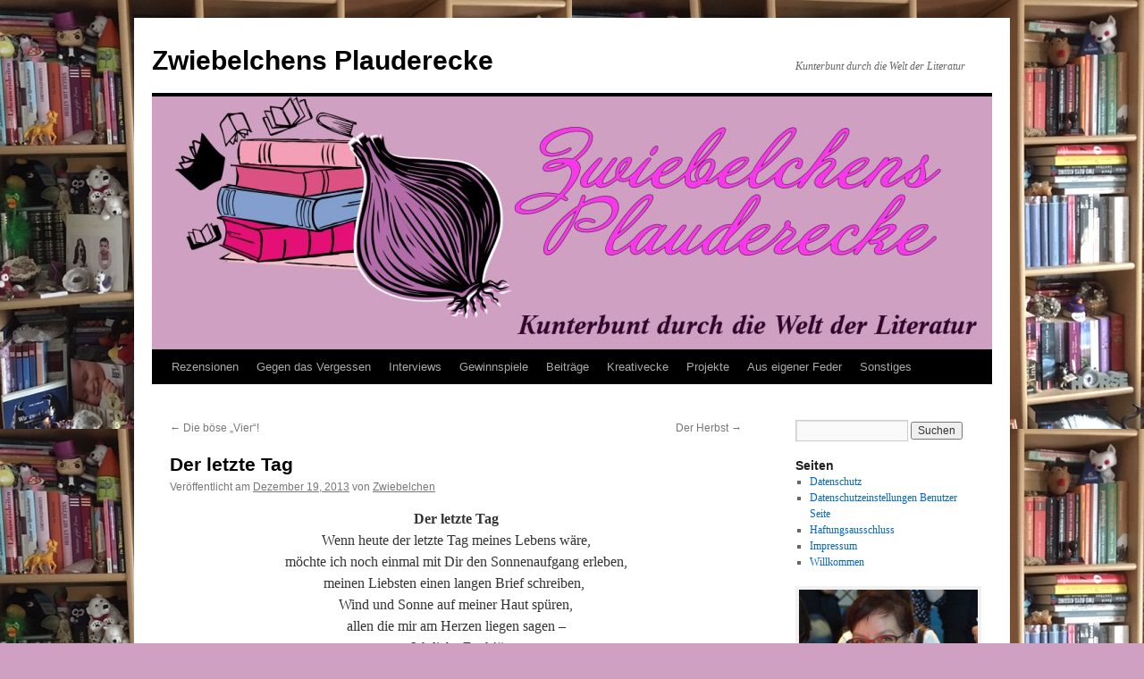

--- FILE ---
content_type: text/html; charset=UTF-8
request_url: https://zwiebelchens-plauderecke.de/2013/12/19/der-letzte-tag/
body_size: 66929
content:
<!DOCTYPE html>
<html dir="ltr" lang="de" prefix="og: https://ogp.me/ns#">
<head>
<meta charset="UTF-8" />
<title>
Der letzte Tag | Zwiebelchens PlaudereckeZwiebelchens Plauderecke	</title>
<link rel="profile" href="https://gmpg.org/xfn/11" />
<link rel="stylesheet" type="text/css" media="all" href="https://zwiebelchens-plauderecke.de/wp-content/themes/twentyten/style.css?ver=20251202" />
<link rel="pingback" href="https://zwiebelchens-plauderecke.de/xmlrpc.php">

		<!-- All in One SEO 4.9.3 - aioseo.com -->
	<meta name="description" content="Der letzte Tag Wenn heute der letzte Tag meines Lebens wäre, möchte ich noch einmal mit Dir den Sonnenaufgang erleben, meinen Liebsten einen langen Brief schreiben, Wind und Sonne auf meiner Haut spüren, allen die mir am Herzen liegen sagen – „Ich liebe Euch!“, wissen, ich würde mein Leben noch einmal genauso leben und dann" />
	<meta name="robots" content="max-image-preview:large" />
	<meta name="author" content="Zwiebelchen"/>
	<link rel="canonical" href="https://zwiebelchens-plauderecke.de/2013/12/19/der-letzte-tag/" />
	<meta name="generator" content="All in One SEO (AIOSEO) 4.9.3" />
		<meta property="og:locale" content="de_DE" />
		<meta property="og:site_name" content="Zwiebelchens Plauderecke | Kunterbunt durch die Welt der Literatur" />
		<meta property="og:type" content="article" />
		<meta property="og:title" content="Der letzte Tag | Zwiebelchens Plauderecke" />
		<meta property="og:description" content="Der letzte Tag Wenn heute der letzte Tag meines Lebens wäre, möchte ich noch einmal mit Dir den Sonnenaufgang erleben, meinen Liebsten einen langen Brief schreiben, Wind und Sonne auf meiner Haut spüren, allen die mir am Herzen liegen sagen – „Ich liebe Euch!“, wissen, ich würde mein Leben noch einmal genauso leben und dann" />
		<meta property="og:url" content="https://zwiebelchens-plauderecke.de/2013/12/19/der-letzte-tag/" />
		<meta property="og:image" content="https://zwiebelchens-plauderecke.de/wp-content/uploads/277749167_393272212798526_2028291860536572291_n.jpg" />
		<meta property="og:image:secure_url" content="https://zwiebelchens-plauderecke.de/wp-content/uploads/277749167_393272212798526_2028291860536572291_n.jpg" />
		<meta property="og:image:width" content="828" />
		<meta property="og:image:height" content="315" />
		<meta property="article:published_time" content="2013-12-19T12:49:00+00:00" />
		<meta property="article:modified_time" content="2019-02-16T13:09:51+00:00" />
		<meta property="article:publisher" content="https://www.facebook.com/Zwiebelchen73" />
		<meta name="twitter:card" content="summary" />
		<meta name="twitter:site" content="@Zwiebelchen1973" />
		<meta name="twitter:title" content="Der letzte Tag | Zwiebelchens Plauderecke" />
		<meta name="twitter:description" content="Der letzte Tag Wenn heute der letzte Tag meines Lebens wäre, möchte ich noch einmal mit Dir den Sonnenaufgang erleben, meinen Liebsten einen langen Brief schreiben, Wind und Sonne auf meiner Haut spüren, allen die mir am Herzen liegen sagen – „Ich liebe Euch!“, wissen, ich würde mein Leben noch einmal genauso leben und dann" />
		<meta name="twitter:creator" content="@Zwiebelchen1973" />
		<meta name="twitter:image" content="https://zwiebelchens-plauderecke.de/wp-content/uploads/277749167_393272212798526_2028291860536572291_n.jpg" />
		<script type="application/ld+json" class="aioseo-schema">
			{"@context":"https:\/\/schema.org","@graph":[{"@type":"Article","@id":"https:\/\/zwiebelchens-plauderecke.de\/2013\/12\/19\/der-letzte-tag\/#article","name":"Der letzte Tag | Zwiebelchens Plauderecke","headline":"Der letzte Tag","author":{"@id":"https:\/\/zwiebelchens-plauderecke.de\/author\/zwiebelchen\/#author"},"publisher":{"@id":"https:\/\/zwiebelchens-plauderecke.de\/#person"},"image":{"@type":"ImageObject","@id":"https:\/\/zwiebelchens-plauderecke.de\/2013\/12\/19\/der-letzte-tag\/#articleImage","url":"https:\/\/secure.gravatar.com\/avatar\/5bcc3e0d025a194a586290bbec3e655ba26b551ca63c4846617040f1b02938fe?s=96&d=mm&r=g","width":96,"height":96,"caption":"Zwiebelchen"},"datePublished":"2013-12-19T13:49:00+02:00","dateModified":"2019-02-16T14:09:51+02:00","inLanguage":"de-DE","mainEntityOfPage":{"@id":"https:\/\/zwiebelchens-plauderecke.de\/2013\/12\/19\/der-letzte-tag\/#webpage"},"isPartOf":{"@id":"https:\/\/zwiebelchens-plauderecke.de\/2013\/12\/19\/der-letzte-tag\/#webpage"},"articleSection":"Rezensionen, Gedichte"},{"@type":"BreadcrumbList","@id":"https:\/\/zwiebelchens-plauderecke.de\/2013\/12\/19\/der-letzte-tag\/#breadcrumblist","itemListElement":[{"@type":"ListItem","@id":"https:\/\/zwiebelchens-plauderecke.de#listItem","position":1,"name":"Home","item":"https:\/\/zwiebelchens-plauderecke.de","nextItem":{"@type":"ListItem","@id":"https:\/\/zwiebelchens-plauderecke.de\/category\/rezension\/#listItem","name":"Rezensionen"}},{"@type":"ListItem","@id":"https:\/\/zwiebelchens-plauderecke.de\/category\/rezension\/#listItem","position":2,"name":"Rezensionen","item":"https:\/\/zwiebelchens-plauderecke.de\/category\/rezension\/","nextItem":{"@type":"ListItem","@id":"https:\/\/zwiebelchens-plauderecke.de\/2013\/12\/19\/der-letzte-tag\/#listItem","name":"Der letzte Tag"},"previousItem":{"@type":"ListItem","@id":"https:\/\/zwiebelchens-plauderecke.de#listItem","name":"Home"}},{"@type":"ListItem","@id":"https:\/\/zwiebelchens-plauderecke.de\/2013\/12\/19\/der-letzte-tag\/#listItem","position":3,"name":"Der letzte Tag","previousItem":{"@type":"ListItem","@id":"https:\/\/zwiebelchens-plauderecke.de\/category\/rezension\/#listItem","name":"Rezensionen"}}]},{"@type":"Person","@id":"https:\/\/zwiebelchens-plauderecke.de\/#person","name":"Zwiebelchen","image":{"@type":"ImageObject","@id":"https:\/\/zwiebelchens-plauderecke.de\/2013\/12\/19\/der-letzte-tag\/#personImage","url":"https:\/\/secure.gravatar.com\/avatar\/5bcc3e0d025a194a586290bbec3e655ba26b551ca63c4846617040f1b02938fe?s=96&d=mm&r=g","width":96,"height":96,"caption":"Zwiebelchen"}},{"@type":"Person","@id":"https:\/\/zwiebelchens-plauderecke.de\/author\/zwiebelchen\/#author","url":"https:\/\/zwiebelchens-plauderecke.de\/author\/zwiebelchen\/","name":"Zwiebelchen","image":{"@type":"ImageObject","@id":"https:\/\/zwiebelchens-plauderecke.de\/2013\/12\/19\/der-letzte-tag\/#authorImage","url":"https:\/\/secure.gravatar.com\/avatar\/5bcc3e0d025a194a586290bbec3e655ba26b551ca63c4846617040f1b02938fe?s=96&d=mm&r=g","width":96,"height":96,"caption":"Zwiebelchen"}},{"@type":"WebPage","@id":"https:\/\/zwiebelchens-plauderecke.de\/2013\/12\/19\/der-letzte-tag\/#webpage","url":"https:\/\/zwiebelchens-plauderecke.de\/2013\/12\/19\/der-letzte-tag\/","name":"Der letzte Tag | Zwiebelchens Plauderecke","description":"Der letzte Tag Wenn heute der letzte Tag meines Lebens w\u00e4re, m\u00f6chte ich noch einmal mit Dir den Sonnenaufgang erleben, meinen Liebsten einen langen Brief schreiben, Wind und Sonne auf meiner Haut sp\u00fcren, allen die mir am Herzen liegen sagen \u2013 \u201eIch liebe Euch!\u201c, wissen, ich w\u00fcrde mein Leben noch einmal genauso leben und dann","inLanguage":"de-DE","isPartOf":{"@id":"https:\/\/zwiebelchens-plauderecke.de\/#website"},"breadcrumb":{"@id":"https:\/\/zwiebelchens-plauderecke.de\/2013\/12\/19\/der-letzte-tag\/#breadcrumblist"},"author":{"@id":"https:\/\/zwiebelchens-plauderecke.de\/author\/zwiebelchen\/#author"},"creator":{"@id":"https:\/\/zwiebelchens-plauderecke.de\/author\/zwiebelchen\/#author"},"datePublished":"2013-12-19T13:49:00+02:00","dateModified":"2019-02-16T14:09:51+02:00"},{"@type":"WebSite","@id":"https:\/\/zwiebelchens-plauderecke.de\/#website","url":"https:\/\/zwiebelchens-plauderecke.de\/","name":"Zwiebelchens Plauderecke","description":"Kunterbunt durch die Welt der Literatur","inLanguage":"de-DE","publisher":{"@id":"https:\/\/zwiebelchens-plauderecke.de\/#person"}}]}
		</script>
		<!-- All in One SEO -->

<link rel="alternate" type="application/rss+xml" title="Zwiebelchens Plauderecke &raquo; Feed" href="https://zwiebelchens-plauderecke.de/feed/" />
<link rel="alternate" type="application/rss+xml" title="Zwiebelchens Plauderecke &raquo; Kommentar-Feed" href="https://zwiebelchens-plauderecke.de/comments/feed/" />
<link rel="alternate" type="application/rss+xml" title="Zwiebelchens Plauderecke &raquo; Der letzte Tag-Kommentar-Feed" href="https://zwiebelchens-plauderecke.de/2013/12/19/der-letzte-tag/feed/" />
<link rel="alternate" title="oEmbed (JSON)" type="application/json+oembed" href="https://zwiebelchens-plauderecke.de/wp-json/oembed/1.0/embed?url=https%3A%2F%2Fzwiebelchens-plauderecke.de%2F2013%2F12%2F19%2Fder-letzte-tag%2F" />
<link rel="alternate" title="oEmbed (XML)" type="text/xml+oembed" href="https://zwiebelchens-plauderecke.de/wp-json/oembed/1.0/embed?url=https%3A%2F%2Fzwiebelchens-plauderecke.de%2F2013%2F12%2F19%2Fder-letzte-tag%2F&#038;format=xml" />
		<!-- This site uses the Google Analytics by MonsterInsights plugin v9.11.1 - Using Analytics tracking - https://www.monsterinsights.com/ -->
		<!-- Note: MonsterInsights is not currently configured on this site. The site owner needs to authenticate with Google Analytics in the MonsterInsights settings panel. -->
					<!-- No tracking code set -->
				<!-- / Google Analytics by MonsterInsights -->
		<style id='wp-img-auto-sizes-contain-inline-css' type='text/css'>
img:is([sizes=auto i],[sizes^="auto," i]){contain-intrinsic-size:3000px 1500px}
/*# sourceURL=wp-img-auto-sizes-contain-inline-css */
</style>
<style id='wp-block-library-inline-css' type='text/css'>
:root{--wp-block-synced-color:#7a00df;--wp-block-synced-color--rgb:122,0,223;--wp-bound-block-color:var(--wp-block-synced-color);--wp-editor-canvas-background:#ddd;--wp-admin-theme-color:#007cba;--wp-admin-theme-color--rgb:0,124,186;--wp-admin-theme-color-darker-10:#006ba1;--wp-admin-theme-color-darker-10--rgb:0,107,160.5;--wp-admin-theme-color-darker-20:#005a87;--wp-admin-theme-color-darker-20--rgb:0,90,135;--wp-admin-border-width-focus:2px}@media (min-resolution:192dpi){:root{--wp-admin-border-width-focus:1.5px}}.wp-element-button{cursor:pointer}:root .has-very-light-gray-background-color{background-color:#eee}:root .has-very-dark-gray-background-color{background-color:#313131}:root .has-very-light-gray-color{color:#eee}:root .has-very-dark-gray-color{color:#313131}:root .has-vivid-green-cyan-to-vivid-cyan-blue-gradient-background{background:linear-gradient(135deg,#00d084,#0693e3)}:root .has-purple-crush-gradient-background{background:linear-gradient(135deg,#34e2e4,#4721fb 50%,#ab1dfe)}:root .has-hazy-dawn-gradient-background{background:linear-gradient(135deg,#faaca8,#dad0ec)}:root .has-subdued-olive-gradient-background{background:linear-gradient(135deg,#fafae1,#67a671)}:root .has-atomic-cream-gradient-background{background:linear-gradient(135deg,#fdd79a,#004a59)}:root .has-nightshade-gradient-background{background:linear-gradient(135deg,#330968,#31cdcf)}:root .has-midnight-gradient-background{background:linear-gradient(135deg,#020381,#2874fc)}:root{--wp--preset--font-size--normal:16px;--wp--preset--font-size--huge:42px}.has-regular-font-size{font-size:1em}.has-larger-font-size{font-size:2.625em}.has-normal-font-size{font-size:var(--wp--preset--font-size--normal)}.has-huge-font-size{font-size:var(--wp--preset--font-size--huge)}.has-text-align-center{text-align:center}.has-text-align-left{text-align:left}.has-text-align-right{text-align:right}.has-fit-text{white-space:nowrap!important}#end-resizable-editor-section{display:none}.aligncenter{clear:both}.items-justified-left{justify-content:flex-start}.items-justified-center{justify-content:center}.items-justified-right{justify-content:flex-end}.items-justified-space-between{justify-content:space-between}.screen-reader-text{border:0;clip-path:inset(50%);height:1px;margin:-1px;overflow:hidden;padding:0;position:absolute;width:1px;word-wrap:normal!important}.screen-reader-text:focus{background-color:#ddd;clip-path:none;color:#444;display:block;font-size:1em;height:auto;left:5px;line-height:normal;padding:15px 23px 14px;text-decoration:none;top:5px;width:auto;z-index:100000}html :where(.has-border-color){border-style:solid}html :where([style*=border-top-color]){border-top-style:solid}html :where([style*=border-right-color]){border-right-style:solid}html :where([style*=border-bottom-color]){border-bottom-style:solid}html :where([style*=border-left-color]){border-left-style:solid}html :where([style*=border-width]){border-style:solid}html :where([style*=border-top-width]){border-top-style:solid}html :where([style*=border-right-width]){border-right-style:solid}html :where([style*=border-bottom-width]){border-bottom-style:solid}html :where([style*=border-left-width]){border-left-style:solid}html :where(img[class*=wp-image-]){height:auto;max-width:100%}:where(figure){margin:0 0 1em}html :where(.is-position-sticky){--wp-admin--admin-bar--position-offset:var(--wp-admin--admin-bar--height,0px)}@media screen and (max-width:600px){html :where(.is-position-sticky){--wp-admin--admin-bar--position-offset:0px}}

/*# sourceURL=wp-block-library-inline-css */
</style><style id='global-styles-inline-css' type='text/css'>
:root{--wp--preset--aspect-ratio--square: 1;--wp--preset--aspect-ratio--4-3: 4/3;--wp--preset--aspect-ratio--3-4: 3/4;--wp--preset--aspect-ratio--3-2: 3/2;--wp--preset--aspect-ratio--2-3: 2/3;--wp--preset--aspect-ratio--16-9: 16/9;--wp--preset--aspect-ratio--9-16: 9/16;--wp--preset--color--black: #000;--wp--preset--color--cyan-bluish-gray: #abb8c3;--wp--preset--color--white: #fff;--wp--preset--color--pale-pink: #f78da7;--wp--preset--color--vivid-red: #cf2e2e;--wp--preset--color--luminous-vivid-orange: #ff6900;--wp--preset--color--luminous-vivid-amber: #fcb900;--wp--preset--color--light-green-cyan: #7bdcb5;--wp--preset--color--vivid-green-cyan: #00d084;--wp--preset--color--pale-cyan-blue: #8ed1fc;--wp--preset--color--vivid-cyan-blue: #0693e3;--wp--preset--color--vivid-purple: #9b51e0;--wp--preset--color--blue: #0066cc;--wp--preset--color--medium-gray: #666;--wp--preset--color--light-gray: #f1f1f1;--wp--preset--gradient--vivid-cyan-blue-to-vivid-purple: linear-gradient(135deg,rgb(6,147,227) 0%,rgb(155,81,224) 100%);--wp--preset--gradient--light-green-cyan-to-vivid-green-cyan: linear-gradient(135deg,rgb(122,220,180) 0%,rgb(0,208,130) 100%);--wp--preset--gradient--luminous-vivid-amber-to-luminous-vivid-orange: linear-gradient(135deg,rgb(252,185,0) 0%,rgb(255,105,0) 100%);--wp--preset--gradient--luminous-vivid-orange-to-vivid-red: linear-gradient(135deg,rgb(255,105,0) 0%,rgb(207,46,46) 100%);--wp--preset--gradient--very-light-gray-to-cyan-bluish-gray: linear-gradient(135deg,rgb(238,238,238) 0%,rgb(169,184,195) 100%);--wp--preset--gradient--cool-to-warm-spectrum: linear-gradient(135deg,rgb(74,234,220) 0%,rgb(151,120,209) 20%,rgb(207,42,186) 40%,rgb(238,44,130) 60%,rgb(251,105,98) 80%,rgb(254,248,76) 100%);--wp--preset--gradient--blush-light-purple: linear-gradient(135deg,rgb(255,206,236) 0%,rgb(152,150,240) 100%);--wp--preset--gradient--blush-bordeaux: linear-gradient(135deg,rgb(254,205,165) 0%,rgb(254,45,45) 50%,rgb(107,0,62) 100%);--wp--preset--gradient--luminous-dusk: linear-gradient(135deg,rgb(255,203,112) 0%,rgb(199,81,192) 50%,rgb(65,88,208) 100%);--wp--preset--gradient--pale-ocean: linear-gradient(135deg,rgb(255,245,203) 0%,rgb(182,227,212) 50%,rgb(51,167,181) 100%);--wp--preset--gradient--electric-grass: linear-gradient(135deg,rgb(202,248,128) 0%,rgb(113,206,126) 100%);--wp--preset--gradient--midnight: linear-gradient(135deg,rgb(2,3,129) 0%,rgb(40,116,252) 100%);--wp--preset--font-size--small: 13px;--wp--preset--font-size--medium: 20px;--wp--preset--font-size--large: 36px;--wp--preset--font-size--x-large: 42px;--wp--preset--spacing--20: 0.44rem;--wp--preset--spacing--30: 0.67rem;--wp--preset--spacing--40: 1rem;--wp--preset--spacing--50: 1.5rem;--wp--preset--spacing--60: 2.25rem;--wp--preset--spacing--70: 3.38rem;--wp--preset--spacing--80: 5.06rem;--wp--preset--shadow--natural: 6px 6px 9px rgba(0, 0, 0, 0.2);--wp--preset--shadow--deep: 12px 12px 50px rgba(0, 0, 0, 0.4);--wp--preset--shadow--sharp: 6px 6px 0px rgba(0, 0, 0, 0.2);--wp--preset--shadow--outlined: 6px 6px 0px -3px rgb(255, 255, 255), 6px 6px rgb(0, 0, 0);--wp--preset--shadow--crisp: 6px 6px 0px rgb(0, 0, 0);}:where(.is-layout-flex){gap: 0.5em;}:where(.is-layout-grid){gap: 0.5em;}body .is-layout-flex{display: flex;}.is-layout-flex{flex-wrap: wrap;align-items: center;}.is-layout-flex > :is(*, div){margin: 0;}body .is-layout-grid{display: grid;}.is-layout-grid > :is(*, div){margin: 0;}:where(.wp-block-columns.is-layout-flex){gap: 2em;}:where(.wp-block-columns.is-layout-grid){gap: 2em;}:where(.wp-block-post-template.is-layout-flex){gap: 1.25em;}:where(.wp-block-post-template.is-layout-grid){gap: 1.25em;}.has-black-color{color: var(--wp--preset--color--black) !important;}.has-cyan-bluish-gray-color{color: var(--wp--preset--color--cyan-bluish-gray) !important;}.has-white-color{color: var(--wp--preset--color--white) !important;}.has-pale-pink-color{color: var(--wp--preset--color--pale-pink) !important;}.has-vivid-red-color{color: var(--wp--preset--color--vivid-red) !important;}.has-luminous-vivid-orange-color{color: var(--wp--preset--color--luminous-vivid-orange) !important;}.has-luminous-vivid-amber-color{color: var(--wp--preset--color--luminous-vivid-amber) !important;}.has-light-green-cyan-color{color: var(--wp--preset--color--light-green-cyan) !important;}.has-vivid-green-cyan-color{color: var(--wp--preset--color--vivid-green-cyan) !important;}.has-pale-cyan-blue-color{color: var(--wp--preset--color--pale-cyan-blue) !important;}.has-vivid-cyan-blue-color{color: var(--wp--preset--color--vivid-cyan-blue) !important;}.has-vivid-purple-color{color: var(--wp--preset--color--vivid-purple) !important;}.has-black-background-color{background-color: var(--wp--preset--color--black) !important;}.has-cyan-bluish-gray-background-color{background-color: var(--wp--preset--color--cyan-bluish-gray) !important;}.has-white-background-color{background-color: var(--wp--preset--color--white) !important;}.has-pale-pink-background-color{background-color: var(--wp--preset--color--pale-pink) !important;}.has-vivid-red-background-color{background-color: var(--wp--preset--color--vivid-red) !important;}.has-luminous-vivid-orange-background-color{background-color: var(--wp--preset--color--luminous-vivid-orange) !important;}.has-luminous-vivid-amber-background-color{background-color: var(--wp--preset--color--luminous-vivid-amber) !important;}.has-light-green-cyan-background-color{background-color: var(--wp--preset--color--light-green-cyan) !important;}.has-vivid-green-cyan-background-color{background-color: var(--wp--preset--color--vivid-green-cyan) !important;}.has-pale-cyan-blue-background-color{background-color: var(--wp--preset--color--pale-cyan-blue) !important;}.has-vivid-cyan-blue-background-color{background-color: var(--wp--preset--color--vivid-cyan-blue) !important;}.has-vivid-purple-background-color{background-color: var(--wp--preset--color--vivid-purple) !important;}.has-black-border-color{border-color: var(--wp--preset--color--black) !important;}.has-cyan-bluish-gray-border-color{border-color: var(--wp--preset--color--cyan-bluish-gray) !important;}.has-white-border-color{border-color: var(--wp--preset--color--white) !important;}.has-pale-pink-border-color{border-color: var(--wp--preset--color--pale-pink) !important;}.has-vivid-red-border-color{border-color: var(--wp--preset--color--vivid-red) !important;}.has-luminous-vivid-orange-border-color{border-color: var(--wp--preset--color--luminous-vivid-orange) !important;}.has-luminous-vivid-amber-border-color{border-color: var(--wp--preset--color--luminous-vivid-amber) !important;}.has-light-green-cyan-border-color{border-color: var(--wp--preset--color--light-green-cyan) !important;}.has-vivid-green-cyan-border-color{border-color: var(--wp--preset--color--vivid-green-cyan) !important;}.has-pale-cyan-blue-border-color{border-color: var(--wp--preset--color--pale-cyan-blue) !important;}.has-vivid-cyan-blue-border-color{border-color: var(--wp--preset--color--vivid-cyan-blue) !important;}.has-vivid-purple-border-color{border-color: var(--wp--preset--color--vivid-purple) !important;}.has-vivid-cyan-blue-to-vivid-purple-gradient-background{background: var(--wp--preset--gradient--vivid-cyan-blue-to-vivid-purple) !important;}.has-light-green-cyan-to-vivid-green-cyan-gradient-background{background: var(--wp--preset--gradient--light-green-cyan-to-vivid-green-cyan) !important;}.has-luminous-vivid-amber-to-luminous-vivid-orange-gradient-background{background: var(--wp--preset--gradient--luminous-vivid-amber-to-luminous-vivid-orange) !important;}.has-luminous-vivid-orange-to-vivid-red-gradient-background{background: var(--wp--preset--gradient--luminous-vivid-orange-to-vivid-red) !important;}.has-very-light-gray-to-cyan-bluish-gray-gradient-background{background: var(--wp--preset--gradient--very-light-gray-to-cyan-bluish-gray) !important;}.has-cool-to-warm-spectrum-gradient-background{background: var(--wp--preset--gradient--cool-to-warm-spectrum) !important;}.has-blush-light-purple-gradient-background{background: var(--wp--preset--gradient--blush-light-purple) !important;}.has-blush-bordeaux-gradient-background{background: var(--wp--preset--gradient--blush-bordeaux) !important;}.has-luminous-dusk-gradient-background{background: var(--wp--preset--gradient--luminous-dusk) !important;}.has-pale-ocean-gradient-background{background: var(--wp--preset--gradient--pale-ocean) !important;}.has-electric-grass-gradient-background{background: var(--wp--preset--gradient--electric-grass) !important;}.has-midnight-gradient-background{background: var(--wp--preset--gradient--midnight) !important;}.has-small-font-size{font-size: var(--wp--preset--font-size--small) !important;}.has-medium-font-size{font-size: var(--wp--preset--font-size--medium) !important;}.has-large-font-size{font-size: var(--wp--preset--font-size--large) !important;}.has-x-large-font-size{font-size: var(--wp--preset--font-size--x-large) !important;}
/*# sourceURL=global-styles-inline-css */
</style>

<style id='classic-theme-styles-inline-css' type='text/css'>
/*! This file is auto-generated */
.wp-block-button__link{color:#fff;background-color:#32373c;border-radius:9999px;box-shadow:none;text-decoration:none;padding:calc(.667em + 2px) calc(1.333em + 2px);font-size:1.125em}.wp-block-file__button{background:#32373c;color:#fff;text-decoration:none}
/*# sourceURL=/wp-includes/css/classic-themes.min.css */
</style>
<link rel='stylesheet' id='contact-form-7-css' href='https://zwiebelchens-plauderecke.de/wp-content/plugins/contact-form-7/includes/css/styles.css?ver=6.1.4' type='text/css' media='all' />
<link rel='stylesheet' id='twentyten-block-style-css' href='https://zwiebelchens-plauderecke.de/wp-content/themes/twentyten/blocks.css?ver=20250220' type='text/css' media='all' />
<link rel='stylesheet' id='sp-dsgvo_twbs4_grid-css' href='https://zwiebelchens-plauderecke.de/wp-content/plugins/shapepress-dsgvo/public/css/bootstrap-grid.min.css?ver=3.1.37' type='text/css' media='all' />
<link rel='stylesheet' id='sp-dsgvo-css' href='https://zwiebelchens-plauderecke.de/wp-content/plugins/shapepress-dsgvo/public/css/sp-dsgvo-public.min.css?ver=3.1.37' type='text/css' media='all' />
<link rel='stylesheet' id='sp-dsgvo_popup-css' href='https://zwiebelchens-plauderecke.de/wp-content/plugins/shapepress-dsgvo/public/css/sp-dsgvo-popup.min.css?ver=3.1.37' type='text/css' media='all' />
<link rel='stylesheet' id='simplebar-css' href='https://zwiebelchens-plauderecke.de/wp-content/plugins/shapepress-dsgvo/public/css/simplebar.min.css?ver=6.9' type='text/css' media='all' />
<script type="text/javascript" src="https://zwiebelchens-plauderecke.de/wp-includes/js/jquery/jquery.min.js?ver=3.7.1" id="jquery-core-js"></script>
<script type="text/javascript" src="https://zwiebelchens-plauderecke.de/wp-includes/js/jquery/jquery-migrate.min.js?ver=3.4.1" id="jquery-migrate-js"></script>
<script type="text/javascript" id="sp-dsgvo-js-extra">
/* <![CDATA[ */
var spDsgvoGeneralConfig = {"ajaxUrl":"https://zwiebelchens-plauderecke.de/wp-admin/admin-ajax.php","wpJsonUrl":"https://zwiebelchens-plauderecke.de/wp-json/legalweb/v1/","cookieName":"sp_dsgvo_cookie_settings","cookieVersion":"0","cookieLifeTime":"86400","cookieLifeTimeDismiss":"86400","locale":"de_DE","privacyPolicyPageId":"0","privacyPolicyPageUrl":"https://zwiebelchens-plauderecke.de/2013/12/19/der-letzte-tag/","imprintPageId":"0","imprintPageUrl":"https://zwiebelchens-plauderecke.de/2013/12/19/der-letzte-tag/","showNoticeOnClose":"0","initialDisplayType":"cookie_notice","allIntegrationSlugs":[],"noticeHideEffect":"none","noticeOnScroll":"","noticeOnScrollOffset":"100","currentPageId":"618","forceCookieInfo":"0","clientSideBlocking":"0"};
var spDsgvoIntegrationConfig = [];
//# sourceURL=sp-dsgvo-js-extra
/* ]]> */
</script>
<script type="text/javascript" src="https://zwiebelchens-plauderecke.de/wp-content/plugins/shapepress-dsgvo/public/js/sp-dsgvo-public.min.js?ver=3.1.37" id="sp-dsgvo-js"></script>
<link rel="https://api.w.org/" href="https://zwiebelchens-plauderecke.de/wp-json/" /><link rel="alternate" title="JSON" type="application/json" href="https://zwiebelchens-plauderecke.de/wp-json/wp/v2/posts/618" /><link rel="EditURI" type="application/rsd+xml" title="RSD" href="https://zwiebelchens-plauderecke.de/xmlrpc.php?rsd" />
<meta name="generator" content="WordPress 6.9" />
<link rel='shortlink' href='https://zwiebelchens-plauderecke.de/?p=618' />
	<link rel="preconnect" href="https://fonts.googleapis.com">
	<link rel="preconnect" href="https://fonts.gstatic.com">
	<link href='https://fonts.googleapis.com/css2?display=swap&family=Delius+Swash+Caps&family=Felipa&family=Dekko' rel='stylesheet'><!-- Analytics by WP Statistics - https://wp-statistics.com -->
<style>
    .sp-dsgvo-blocked-embedding-placeholder
    {
        color: #313334;
                    background: linear-gradient(90deg, #e3ffe7 0%, #d9e7ff 100%);            }

    a.sp-dsgvo-blocked-embedding-button-enable,
    a.sp-dsgvo-blocked-embedding-button-enable:hover,
    a.sp-dsgvo-blocked-embedding-button-enable:active {
        color: #313334;
        border-color: #313334;
        border-width: 2px;
    }

            .wp-embed-aspect-16-9 .sp-dsgvo-blocked-embedding-placeholder,
        .vc_video-aspect-ratio-169 .sp-dsgvo-blocked-embedding-placeholder,
        .elementor-aspect-ratio-169 .sp-dsgvo-blocked-embedding-placeholder{
            margin-top: -56.25%; /*16:9*/
        }

        .wp-embed-aspect-4-3 .sp-dsgvo-blocked-embedding-placeholder,
        .vc_video-aspect-ratio-43 .sp-dsgvo-blocked-embedding-placeholder,
        .elementor-aspect-ratio-43 .sp-dsgvo-blocked-embedding-placeholder{
            margin-top: -75%;
        }

        .wp-embed-aspect-3-2 .sp-dsgvo-blocked-embedding-placeholder,
        .vc_video-aspect-ratio-32 .sp-dsgvo-blocked-embedding-placeholder,
        .elementor-aspect-ratio-32 .sp-dsgvo-blocked-embedding-placeholder{
            margin-top: -66.66%;
        }
    </style>
            <style>
                /* latin */
                @font-face {
                    font-family: 'Roboto';
                    font-style: italic;
                    font-weight: 300;
                    src: local('Roboto Light Italic'),
                    local('Roboto-LightItalic'),
                    url(https://zwiebelchens-plauderecke.de/wp-content/plugins/shapepress-dsgvo/public/css/fonts/roboto/Roboto-LightItalic-webfont.woff) format('woff');
                    font-display: swap;

                }

                /* latin */
                @font-face {
                    font-family: 'Roboto';
                    font-style: italic;
                    font-weight: 400;
                    src: local('Roboto Italic'),
                    local('Roboto-Italic'),
                    url(https://zwiebelchens-plauderecke.de/wp-content/plugins/shapepress-dsgvo/public/css/fonts/roboto/Roboto-Italic-webfont.woff) format('woff');
                    font-display: swap;
                }

                /* latin */
                @font-face {
                    font-family: 'Roboto';
                    font-style: italic;
                    font-weight: 700;
                    src: local('Roboto Bold Italic'),
                    local('Roboto-BoldItalic'),
                    url(https://zwiebelchens-plauderecke.de/wp-content/plugins/shapepress-dsgvo/public/css/fonts/roboto/Roboto-BoldItalic-webfont.woff) format('woff');
                    font-display: swap;
                }

                /* latin */
                @font-face {
                    font-family: 'Roboto';
                    font-style: italic;
                    font-weight: 900;
                    src: local('Roboto Black Italic'),
                    local('Roboto-BlackItalic'),
                    url(https://zwiebelchens-plauderecke.de/wp-content/plugins/shapepress-dsgvo/public/css/fonts/roboto/Roboto-BlackItalic-webfont.woff) format('woff');
                    font-display: swap;
                }

                /* latin */
                @font-face {
                    font-family: 'Roboto';
                    font-style: normal;
                    font-weight: 300;
                    src: local('Roboto Light'),
                    local('Roboto-Light'),
                    url(https://zwiebelchens-plauderecke.de/wp-content/plugins/shapepress-dsgvo/public/css/fonts/roboto/Roboto-Light-webfont.woff) format('woff');
                    font-display: swap;
                }

                /* latin */
                @font-face {
                    font-family: 'Roboto';
                    font-style: normal;
                    font-weight: 400;
                    src: local('Roboto Regular'),
                    local('Roboto-Regular'),
                    url(https://zwiebelchens-plauderecke.de/wp-content/plugins/shapepress-dsgvo/public/css/fonts/roboto/Roboto-Regular-webfont.woff) format('woff');
                    font-display: swap;
                }

                /* latin */
                @font-face {
                    font-family: 'Roboto';
                    font-style: normal;
                    font-weight: 700;
                    src: local('Roboto Bold'),
                    local('Roboto-Bold'),
                    url(https://zwiebelchens-plauderecke.de/wp-content/plugins/shapepress-dsgvo/public/css/fonts/roboto/Roboto-Bold-webfont.woff) format('woff');
                    font-display: swap;
                }

                /* latin */
                @font-face {
                    font-family: 'Roboto';
                    font-style: normal;
                    font-weight: 900;
                    src: local('Roboto Black'),
                    local('Roboto-Black'),
                    url(https://zwiebelchens-plauderecke.de/wp-content/plugins/shapepress-dsgvo/public/css/fonts/roboto/Roboto-Black-webfont.woff) format('woff');
                    font-display: swap;
                }
            </style>
            <style type="text/css" id="custom-background-css">
body.custom-background { background-color: #cfa0c2; background-image: url("https://zwiebelchens-plauderecke.de/wp-content/uploads/2019/02/Bücherregal1-1.jpg"); background-position: left top; background-size: auto; background-repeat: repeat; background-attachment: scroll; }
</style>
	<link rel="icon" href="https://zwiebelchens-plauderecke.de/wp-content/uploads/2019/02/cropped-Foto-Blog-32x32.jpg" sizes="32x32" />
<link rel="icon" href="https://zwiebelchens-plauderecke.de/wp-content/uploads/2019/02/cropped-Foto-Blog-192x192.jpg" sizes="192x192" />
<link rel="apple-touch-icon" href="https://zwiebelchens-plauderecke.de/wp-content/uploads/2019/02/cropped-Foto-Blog-180x180.jpg" />
<meta name="msapplication-TileImage" content="https://zwiebelchens-plauderecke.de/wp-content/uploads/2019/02/cropped-Foto-Blog-270x270.jpg" />
	<style id="egf-frontend-styles" type="text/css">
		p {font-family: 'Delius Swash Caps', sans-serif;font-style: normal;font-weight: 400;text-decoration: none;text-transform: none;} h1 {font-family: 'Felipa', sans-serif;font-style: normal;font-weight: 400;} h2 {font-family: 'Dekko', sans-serif;font-style: normal;font-weight: 400;} h3 {font-family: 'Delius Swash Caps', sans-serif;font-style: normal;font-weight: 400;} h4 {font-family: 'Dekko', sans-serif;font-style: normal;font-weight: 400;} h5 {} h6 {} 	</style>
	</head>

<body class="wp-singular post-template-default single single-post postid-618 single-format-standard custom-background wp-theme-twentyten">
<div id="wrapper" class="hfeed">
		<a href="#content" class="screen-reader-text skip-link">Zum Inhalt springen</a>
	<div id="header">
		<div id="masthead">
			<div id="branding" role="banner">
									<div id="site-title">
						<span>
							<a href="https://zwiebelchens-plauderecke.de/" rel="home" >Zwiebelchens Plauderecke</a>
						</span>
					</div>
										<div id="site-description">Kunterbunt durch die Welt der Literatur</div>
					<img src="https://zwiebelchens-plauderecke.de/wp-content/uploads/2019/02/cropped-zwiebel2.jpg" width="940" height="283" alt="Zwiebelchens Plauderecke" srcset="https://zwiebelchens-plauderecke.de/wp-content/uploads/2019/02/cropped-zwiebel2.jpg 940w, https://zwiebelchens-plauderecke.de/wp-content/uploads/2019/02/cropped-zwiebel2-300x90.jpg 300w, https://zwiebelchens-plauderecke.de/wp-content/uploads/2019/02/cropped-zwiebel2-768x231.jpg 768w" sizes="(max-width: 940px) 100vw, 940px" decoding="async" fetchpriority="high" />			</div><!-- #branding -->

			<div id="access" role="navigation">
				<div class="menu-header"><ul id="menu-1" class="menu"><li id="menu-item-2794" class="menu-item menu-item-type-custom menu-item-object-custom menu-item-has-children menu-item-2794"><a href="#">Rezensionen</a>
<ul class="sub-menu">
	<li id="menu-item-2789" class="menu-item menu-item-type-taxonomy menu-item-object-category current-post-ancestor current-menu-parent current-post-parent menu-item-2789"><a href="https://zwiebelchens-plauderecke.de/category/rezension/">alle Rezensionen</a></li>
</ul>
</li>
<li id="menu-item-2774" class="menu-item menu-item-type-taxonomy menu-item-object-category menu-item-2774"><a href="https://zwiebelchens-plauderecke.de/category/gegen-das-vergessen/">Gegen das Vergessen</a></li>
<li id="menu-item-2777" class="menu-item menu-item-type-taxonomy menu-item-object-category menu-item-2777"><a href="https://zwiebelchens-plauderecke.de/category/interviews/">Interviews</a></li>
<li id="menu-item-2775" class="menu-item menu-item-type-taxonomy menu-item-object-category menu-item-2775"><a href="https://zwiebelchens-plauderecke.de/category/gewinnspiele/">Gewinnspiele</a></li>
<li id="menu-item-2782" class="menu-item menu-item-type-custom menu-item-object-custom menu-item-has-children menu-item-2782"><a href="#">Beiträge</a>
<ul class="sub-menu">
	<li id="menu-item-2776" class="menu-item menu-item-type-taxonomy menu-item-object-category menu-item-2776"><a href="https://zwiebelchens-plauderecke.de/category/herbstlese-2016/">Herbstlese 2016</a></li>
	<li id="menu-item-2769" class="menu-item menu-item-type-taxonomy menu-item-object-category menu-item-2769"><a href="https://zwiebelchens-plauderecke.de/category/artikel/">Artikel</a></li>
	<li id="menu-item-2781" class="menu-item menu-item-type-taxonomy menu-item-object-category menu-item-2781"><a href="https://zwiebelchens-plauderecke.de/category/nostalgie-im-buchregal/">Nostalgie im Buchregal</a></li>
	<li id="menu-item-2772" class="menu-item menu-item-type-taxonomy menu-item-object-category menu-item-2772"><a href="https://zwiebelchens-plauderecke.de/category/buchmesse/">Buchmesse</a></li>
</ul>
</li>
<li id="menu-item-2783" class="menu-item menu-item-type-custom menu-item-object-custom menu-item-has-children menu-item-2783"><a href="#">Kreativecke</a>
<ul class="sub-menu">
	<li id="menu-item-2790" class="menu-item menu-item-type-taxonomy menu-item-object-category menu-item-2790"><a href="https://zwiebelchens-plauderecke.de/category/rezepte/">Rezepte</a></li>
	<li id="menu-item-2770" class="menu-item menu-item-type-taxonomy menu-item-object-category menu-item-2770"><a href="https://zwiebelchens-plauderecke.de/category/bastelideen/">Bastelideen</a></li>
	<li id="menu-item-2778" class="menu-item menu-item-type-taxonomy menu-item-object-category menu-item-2778"><a href="https://zwiebelchens-plauderecke.de/category/kinder-kreativ/">Kinder kreativ</a></li>
	<li id="menu-item-2779" class="menu-item menu-item-type-taxonomy menu-item-object-category menu-item-2779"><a href="https://zwiebelchens-plauderecke.de/category/kindermund/">Kindermund</a></li>
</ul>
</li>
<li id="menu-item-2784" class="menu-item menu-item-type-custom menu-item-object-custom menu-item-has-children menu-item-2784"><a href="#">Projekte</a>
<ul class="sub-menu">
	<li id="menu-item-2793" class="menu-item menu-item-type-taxonomy menu-item-object-category menu-item-2793"><a href="https://zwiebelchens-plauderecke.de/category/projekte/blogtouren/">Blogtouren</a></li>
	<li id="menu-item-2787" class="menu-item menu-item-type-taxonomy menu-item-object-category menu-item-2787"><a href="https://zwiebelchens-plauderecke.de/category/projekte/pixi-buch-challange/">Pixi-Buch-Challange</a></li>
	<li id="menu-item-2785" class="menu-item menu-item-type-taxonomy menu-item-object-category menu-item-2785"><a href="https://zwiebelchens-plauderecke.de/category/projekte/mimikry/">MIMIKRY</a></li>
	<li id="menu-item-2786" class="menu-item menu-item-type-taxonomy menu-item-object-category menu-item-2786"><a href="https://zwiebelchens-plauderecke.de/category/projekte/red-bug-charity/">Red Bug Charity</a></li>
	<li id="menu-item-2791" class="menu-item menu-item-type-taxonomy menu-item-object-category menu-item-2791"><a href="https://zwiebelchens-plauderecke.de/category/soko-buch/">SoKo Buch</a></li>
</ul>
</li>
<li id="menu-item-2788" class="menu-item menu-item-type-custom menu-item-object-custom menu-item-has-children menu-item-2788"><a href="#">Aus eigener Feder</a>
<ul class="sub-menu">
	<li id="menu-item-2780" class="menu-item menu-item-type-taxonomy menu-item-object-category menu-item-2780"><a href="https://zwiebelchens-plauderecke.de/category/kurzgeschichten/">Kurzgeschichten</a></li>
	<li id="menu-item-2773" class="menu-item menu-item-type-taxonomy menu-item-object-category menu-item-2773"><a href="https://zwiebelchens-plauderecke.de/category/gedichte/">Gedichte</a></li>
</ul>
</li>
<li id="menu-item-2792" class="menu-item menu-item-type-taxonomy menu-item-object-category menu-item-2792"><a href="https://zwiebelchens-plauderecke.de/category/sonstige/">Sonstiges</a></li>
</ul></div>			</div><!-- #access -->
		</div><!-- #masthead -->
	</div><!-- #header -->

	<div id="main">

		<div id="container">
			<div id="content" role="main">

			

				<div id="nav-above" class="navigation">
					<div class="nav-previous"><a href="https://zwiebelchens-plauderecke.de/2013/11/30/die-bose-vier-jetzterwischt-es-auch-mic/" rel="prev"><span class="meta-nav">&larr;</span> Die böse &#8222;Vier&#8220;!</a></div>
					<div class="nav-next"><a href="https://zwiebelchens-plauderecke.de/2013/12/19/der-herbs/" rel="next">Der Herbst <span class="meta-nav">&rarr;</span></a></div>
				</div><!-- #nav-above -->

				<div id="post-618" class="post-618 post type-post status-publish format-standard hentry category-rezension tag-gedichte">
					<h1 class="entry-title">Der letzte Tag</h1>

					<div class="entry-meta">
						<span class="meta-prep meta-prep-author">Veröffentlicht am</span> <a href="https://zwiebelchens-plauderecke.de/2013/12/19/der-letzte-tag/" title="1:49 p.m." rel="bookmark"><span class="entry-date">Dezember 19, 2013</span></a> <span class="meta-sep">von</span> <span class="author vcard"><a class="url fn n" href="https://zwiebelchens-plauderecke.de/author/zwiebelchen/" title="Alle Beiträge von Zwiebelchen anzeigen">Zwiebelchen</a></span>					</div><!-- .entry-meta -->

					<div class="entry-content">
						<div align="center" class="MsoNormal" style="margin-bottom: 0.0001pt; text-align: center;">
<b>Der letzte Tag</b></div>
<div class="MsoNormal" style="margin-bottom: 0.0001pt;">
</div>
<div align="center" class="MsoNormal" style="margin-bottom: 0.0001pt; text-align: center;">
Wenn heute der letzte Tag meines Lebens wäre,</div>
<div align="center" class="MsoNormal" style="margin-bottom: 0.0001pt; text-align: center;">
möchte ich noch einmal mit Dir den Sonnenaufgang erleben,</div>
<div align="center" class="MsoNormal" style="margin-bottom: 0.0001pt; text-align: center;">
meinen Liebsten einen langen Brief schreiben,&nbsp;</div>
<div align="center" class="MsoNormal" style="margin-bottom: 0.0001pt; text-align: center;">
Wind und Sonne auf meiner Haut spüren,</div>
<div align="center" class="MsoNormal" style="margin-bottom: 0.0001pt; text-align: center;">
allen die mir am Herzen liegen sagen –</div>
<div align="center" class="MsoNormal" style="margin-bottom: 0.0001pt; text-align: center;">
„Ich liebe Euch!“,</div>
<div align="center" class="MsoNormal" style="margin-bottom: 0.0001pt; text-align: center;">
wissen, ich würde mein Leben noch einmal genauso leben&nbsp;</div>
<div align="center" class="MsoNormal" style="margin-bottom: 0.0001pt; text-align: center;">
und dann in den Sonnenuntergang reiten.</div>
<div align="center" class="MsoNormal" style="margin-bottom: 0.0001pt; text-align: center;">
</div>
<div align="center" class="MsoNormal" style="margin-bottom: 0.0001pt; text-align: center;">
Anja Schmidt 2013</div>
											</div><!-- .entry-content -->

		
						<div class="entry-utility">
							Dieser Beitrag wurde unter <a href="https://zwiebelchens-plauderecke.de/category/rezension/" rel="category tag">Rezensionen</a> abgelegt und mit <a href="https://zwiebelchens-plauderecke.de/tag/gedichte/" rel="tag">Gedichte</a> verschlagwortet. Setze ein Lesezeichen auf den <a href="https://zwiebelchens-plauderecke.de/2013/12/19/der-letzte-tag/" title="Permalink zu Der letzte Tag" rel="bookmark">Permalink</a>.													</div><!-- .entry-utility -->
					</div><!-- #post-618 -->

					<div id="nav-below" class="navigation">
						<div class="nav-previous"><a href="https://zwiebelchens-plauderecke.de/2013/11/30/die-bose-vier-jetzterwischt-es-auch-mic/" rel="prev"><span class="meta-nav">&larr;</span> Die böse &#8222;Vier&#8220;!</a></div>
						<div class="nav-next"><a href="https://zwiebelchens-plauderecke.de/2013/12/19/der-herbs/" rel="next">Der Herbst <span class="meta-nav">&rarr;</span></a></div>
					</div><!-- #nav-below -->

					
			<div id="comments">



	<div id="respond" class="comment-respond">
		<h3 id="reply-title" class="comment-reply-title">Schreibe einen Kommentar <small><a rel="nofollow" id="cancel-comment-reply-link" href="/2013/12/19/der-letzte-tag/#respond" style="display:none;">Antwort abbrechen</a></small></h3><form action="https://zwiebelchens-plauderecke.de/wp-comments-post.php" method="post" id="commentform" class="comment-form"><p class="comment-notes"><span id="email-notes">Deine E-Mail-Adresse wird nicht veröffentlicht.</span> <span class="required-field-message">Erforderliche Felder sind mit <span class="required">*</span> markiert</span></p><p class="comment-form-comment"><label for="comment">Kommentar <span class="required">*</span></label> <textarea autocomplete="new-password"  id="g319cb77dd"  name="g319cb77dd"   cols="45" rows="8" maxlength="65525" required="required"></textarea><textarea id="comment" aria-label="hp-comment" aria-hidden="true" name="comment" autocomplete="new-password" style="padding:0 !important;clip:rect(1px, 1px, 1px, 1px) !important;position:absolute !important;white-space:nowrap !important;height:1px !important;width:1px !important;overflow:hidden !important;" tabindex="-1"></textarea><script data-noptimize>document.getElementById("comment").setAttribute( "id", "a8d35058eda5133740a16a45b7c9233f" );document.getElementById("g319cb77dd").setAttribute( "id", "comment" );</script></p><p class="comment-form-author"><label for="author">Name <span class="required">*</span></label> <input id="author" name="author" type="text" value="" size="30" maxlength="245" autocomplete="name" required="required" /></p>
<p class="comment-form-email"><label for="email">E-Mail-Adresse <span class="required">*</span></label> <input id="email" name="email" type="text" value="" size="30" maxlength="100" aria-describedby="email-notes" autocomplete="email" required="required" /></p>
<p class="comment-form-url"><label for="url">Website</label> <input id="url" name="url" type="text" value="" size="30" maxlength="200" autocomplete="url" /></p>
<p class="comment-form-cookies-consent"><input id="wp-comment-cookies-consent" name="wp-comment-cookies-consent" type="checkbox" value="yes" /> <label for="wp-comment-cookies-consent">Meinen Namen, meine E-Mail-Adresse und meine Website in diesem Browser für die nächste Kommentierung speichern.</label></p>
<p class="form-submit"><input name="submit" type="submit" id="submit" class="submit" value="Kommentar abschicken" /> <input type='hidden' name='comment_post_ID' value='618' id='comment_post_ID' />
<input type='hidden' name='comment_parent' id='comment_parent' value='0' />
</p></form>	</div><!-- #respond -->
	
</div><!-- #comments -->

	
			</div><!-- #content -->
		</div><!-- #container -->


		<div id="primary" class="widget-area" role="complementary">
			<ul class="xoxo">

<li id="search-2" class="widget-container widget_search"><form role="search" method="get" id="searchform" class="searchform" action="https://zwiebelchens-plauderecke.de/">
				<div>
					<label class="screen-reader-text" for="s">Suche nach:</label>
					<input type="text" value="" name="s" id="s" />
					<input type="submit" id="searchsubmit" value="Suchen" />
				</div>
			</form></li><li id="pages-3" class="widget-container widget_pages"><h3 class="widget-title">Seiten</h3>
			<ul>
				<li class="page_item page-item-621"><a href="https://zwiebelchens-plauderecke.de/blog-page/">Datenschutz</a></li>
<li class="page_item page-item-2700"><a href="https://zwiebelchens-plauderecke.de/datenschutzeinstellungen-benutzer-seite/">Datenschutzeinstellungen Benutzer Seite</a></li>
<li class="page_item page-item-620"><a href="https://zwiebelchens-plauderecke.de/haftungsausschluss/">Haftungsausschluss</a></li>
<li class="page_item page-item-622"><a href="https://zwiebelchens-plauderecke.de/impressu/">Impressum</a></li>
<li class="page_item page-item-623"><a href="https://zwiebelchens-plauderecke.de/beitrage/">Willkommen</a></li>
			</ul>

			</li><li id="media_image-3" class="widget-container widget_media_image"><div style="width: 265px" class="wp-caption alignnone"><img width="255" height="300" src="https://zwiebelchens-plauderecke.de/wp-content/uploads/2019/02/Foto-Blog-1-255x300.jpg" class="image wp-image-2590  attachment-medium size-medium" alt="Ich bin Anja und das Gesicht hinter Zwiebelchens Plauderecke." style="max-width: 100%; height: auto;" decoding="async" loading="lazy" srcset="https://zwiebelchens-plauderecke.de/wp-content/uploads/2019/02/Foto-Blog-1-255x300.jpg 255w, https://zwiebelchens-plauderecke.de/wp-content/uploads/2019/02/Foto-Blog-1-768x905.jpg 768w, https://zwiebelchens-plauderecke.de/wp-content/uploads/2019/02/Foto-Blog-1-869x1024.jpg 869w, https://zwiebelchens-plauderecke.de/wp-content/uploads/2019/02/Foto-Blog-1.jpg 1697w" sizes="auto, (max-width: 255px) 100vw, 255px" /><p class="wp-caption-text">Herzlich Willkommen!</p></div></li><li id="archives-4" class="widget-container widget_archive"><h3 class="widget-title">Archiv</h3>		<label class="screen-reader-text" for="archives-dropdown-4">Archiv</label>
		<select id="archives-dropdown-4" name="archive-dropdown">
			
			<option value="">Monat auswählen</option>
				<option value='https://zwiebelchens-plauderecke.de/2024/07/'> Juli 2024 &nbsp;(1)</option>
	<option value='https://zwiebelchens-plauderecke.de/2024/06/'> Juni 2024 &nbsp;(6)</option>
	<option value='https://zwiebelchens-plauderecke.de/2024/03/'> März 2024 &nbsp;(1)</option>
	<option value='https://zwiebelchens-plauderecke.de/2024/02/'> Februar 2024 &nbsp;(2)</option>
	<option value='https://zwiebelchens-plauderecke.de/2024/01/'> Januar 2024 &nbsp;(1)</option>
	<option value='https://zwiebelchens-plauderecke.de/2023/12/'> Dezember 2023 &nbsp;(1)</option>
	<option value='https://zwiebelchens-plauderecke.de/2023/11/'> November 2023 &nbsp;(2)</option>
	<option value='https://zwiebelchens-plauderecke.de/2023/10/'> Oktober 2023 &nbsp;(2)</option>
	<option value='https://zwiebelchens-plauderecke.de/2023/09/'> September 2023 &nbsp;(1)</option>
	<option value='https://zwiebelchens-plauderecke.de/2023/08/'> August 2023 &nbsp;(1)</option>
	<option value='https://zwiebelchens-plauderecke.de/2023/07/'> Juli 2023 &nbsp;(1)</option>
	<option value='https://zwiebelchens-plauderecke.de/2023/06/'> Juni 2023 &nbsp;(1)</option>
	<option value='https://zwiebelchens-plauderecke.de/2023/05/'> Mai 2023 &nbsp;(1)</option>
	<option value='https://zwiebelchens-plauderecke.de/2022/10/'> Oktober 2022 &nbsp;(2)</option>
	<option value='https://zwiebelchens-plauderecke.de/2022/08/'> August 2022 &nbsp;(1)</option>
	<option value='https://zwiebelchens-plauderecke.de/2022/07/'> Juli 2022 &nbsp;(1)</option>
	<option value='https://zwiebelchens-plauderecke.de/2022/06/'> Juni 2022 &nbsp;(2)</option>
	<option value='https://zwiebelchens-plauderecke.de/2022/04/'> April 2022 &nbsp;(2)</option>
	<option value='https://zwiebelchens-plauderecke.de/2022/03/'> März 2022 &nbsp;(3)</option>
	<option value='https://zwiebelchens-plauderecke.de/2022/02/'> Februar 2022 &nbsp;(2)</option>
	<option value='https://zwiebelchens-plauderecke.de/2022/01/'> Januar 2022 &nbsp;(4)</option>
	<option value='https://zwiebelchens-plauderecke.de/2021/12/'> Dezember 2021 &nbsp;(5)</option>
	<option value='https://zwiebelchens-plauderecke.de/2021/11/'> November 2021 &nbsp;(6)</option>
	<option value='https://zwiebelchens-plauderecke.de/2021/10/'> Oktober 2021 &nbsp;(5)</option>
	<option value='https://zwiebelchens-plauderecke.de/2021/09/'> September 2021 &nbsp;(2)</option>
	<option value='https://zwiebelchens-plauderecke.de/2021/08/'> August 2021 &nbsp;(6)</option>
	<option value='https://zwiebelchens-plauderecke.de/2021/07/'> Juli 2021 &nbsp;(4)</option>
	<option value='https://zwiebelchens-plauderecke.de/2021/06/'> Juni 2021 &nbsp;(6)</option>
	<option value='https://zwiebelchens-plauderecke.de/2021/05/'> Mai 2021 &nbsp;(11)</option>
	<option value='https://zwiebelchens-plauderecke.de/2021/04/'> April 2021 &nbsp;(9)</option>
	<option value='https://zwiebelchens-plauderecke.de/2021/03/'> März 2021 &nbsp;(9)</option>
	<option value='https://zwiebelchens-plauderecke.de/2021/02/'> Februar 2021 &nbsp;(6)</option>
	<option value='https://zwiebelchens-plauderecke.de/2021/01/'> Januar 2021 &nbsp;(2)</option>
	<option value='https://zwiebelchens-plauderecke.de/2020/12/'> Dezember 2020 &nbsp;(1)</option>
	<option value='https://zwiebelchens-plauderecke.de/2020/11/'> November 2020 &nbsp;(7)</option>
	<option value='https://zwiebelchens-plauderecke.de/2020/10/'> Oktober 2020 &nbsp;(10)</option>
	<option value='https://zwiebelchens-plauderecke.de/2020/09/'> September 2020 &nbsp;(12)</option>
	<option value='https://zwiebelchens-plauderecke.de/2020/08/'> August 2020 &nbsp;(8)</option>
	<option value='https://zwiebelchens-plauderecke.de/2020/07/'> Juli 2020 &nbsp;(7)</option>
	<option value='https://zwiebelchens-plauderecke.de/2020/06/'> Juni 2020 &nbsp;(8)</option>
	<option value='https://zwiebelchens-plauderecke.de/2020/05/'> Mai 2020 &nbsp;(9)</option>
	<option value='https://zwiebelchens-plauderecke.de/2020/04/'> April 2020 &nbsp;(6)</option>
	<option value='https://zwiebelchens-plauderecke.de/2020/03/'> März 2020 &nbsp;(8)</option>
	<option value='https://zwiebelchens-plauderecke.de/2020/02/'> Februar 2020 &nbsp;(7)</option>
	<option value='https://zwiebelchens-plauderecke.de/2020/01/'> Januar 2020 &nbsp;(8)</option>
	<option value='https://zwiebelchens-plauderecke.de/2019/12/'> Dezember 2019 &nbsp;(12)</option>
	<option value='https://zwiebelchens-plauderecke.de/2019/11/'> November 2019 &nbsp;(12)</option>
	<option value='https://zwiebelchens-plauderecke.de/2019/10/'> Oktober 2019 &nbsp;(7)</option>
	<option value='https://zwiebelchens-plauderecke.de/2019/09/'> September 2019 &nbsp;(7)</option>
	<option value='https://zwiebelchens-plauderecke.de/2019/08/'> August 2019 &nbsp;(9)</option>
	<option value='https://zwiebelchens-plauderecke.de/2019/07/'> Juli 2019 &nbsp;(13)</option>
	<option value='https://zwiebelchens-plauderecke.de/2019/06/'> Juni 2019 &nbsp;(5)</option>
	<option value='https://zwiebelchens-plauderecke.de/2019/05/'> Mai 2019 &nbsp;(2)</option>
	<option value='https://zwiebelchens-plauderecke.de/2019/04/'> April 2019 &nbsp;(8)</option>
	<option value='https://zwiebelchens-plauderecke.de/2019/03/'> März 2019 &nbsp;(9)</option>
	<option value='https://zwiebelchens-plauderecke.de/2019/02/'> Februar 2019 &nbsp;(9)</option>
	<option value='https://zwiebelchens-plauderecke.de/2019/01/'> Januar 2019 &nbsp;(10)</option>
	<option value='https://zwiebelchens-plauderecke.de/2018/12/'> Dezember 2018 &nbsp;(14)</option>
	<option value='https://zwiebelchens-plauderecke.de/2018/11/'> November 2018 &nbsp;(10)</option>
	<option value='https://zwiebelchens-plauderecke.de/2018/10/'> Oktober 2018 &nbsp;(4)</option>
	<option value='https://zwiebelchens-plauderecke.de/2018/09/'> September 2018 &nbsp;(10)</option>
	<option value='https://zwiebelchens-plauderecke.de/2018/08/'> August 2018 &nbsp;(9)</option>
	<option value='https://zwiebelchens-plauderecke.de/2018/07/'> Juli 2018 &nbsp;(4)</option>
	<option value='https://zwiebelchens-plauderecke.de/2018/06/'> Juni 2018 &nbsp;(12)</option>
	<option value='https://zwiebelchens-plauderecke.de/2018/05/'> Mai 2018 &nbsp;(7)</option>
	<option value='https://zwiebelchens-plauderecke.de/2018/04/'> April 2018 &nbsp;(12)</option>
	<option value='https://zwiebelchens-plauderecke.de/2018/03/'> März 2018 &nbsp;(12)</option>
	<option value='https://zwiebelchens-plauderecke.de/2018/02/'> Februar 2018 &nbsp;(13)</option>
	<option value='https://zwiebelchens-plauderecke.de/2018/01/'> Januar 2018 &nbsp;(14)</option>
	<option value='https://zwiebelchens-plauderecke.de/2017/12/'> Dezember 2017 &nbsp;(8)</option>
	<option value='https://zwiebelchens-plauderecke.de/2017/11/'> November 2017 &nbsp;(15)</option>
	<option value='https://zwiebelchens-plauderecke.de/2017/10/'> Oktober 2017 &nbsp;(11)</option>
	<option value='https://zwiebelchens-plauderecke.de/2017/09/'> September 2017 &nbsp;(12)</option>
	<option value='https://zwiebelchens-plauderecke.de/2017/08/'> August 2017 &nbsp;(10)</option>
	<option value='https://zwiebelchens-plauderecke.de/2017/07/'> Juli 2017 &nbsp;(6)</option>
	<option value='https://zwiebelchens-plauderecke.de/2017/06/'> Juni 2017 &nbsp;(7)</option>
	<option value='https://zwiebelchens-plauderecke.de/2017/05/'> Mai 2017 &nbsp;(8)</option>
	<option value='https://zwiebelchens-plauderecke.de/2017/04/'> April 2017 &nbsp;(4)</option>
	<option value='https://zwiebelchens-plauderecke.de/2017/03/'> März 2017 &nbsp;(8)</option>
	<option value='https://zwiebelchens-plauderecke.de/2017/02/'> Februar 2017 &nbsp;(11)</option>
	<option value='https://zwiebelchens-plauderecke.de/2017/01/'> Januar 2017 &nbsp;(15)</option>
	<option value='https://zwiebelchens-plauderecke.de/2016/12/'> Dezember 2016 &nbsp;(7)</option>
	<option value='https://zwiebelchens-plauderecke.de/2016/11/'> November 2016 &nbsp;(9)</option>
	<option value='https://zwiebelchens-plauderecke.de/2016/10/'> Oktober 2016 &nbsp;(9)</option>
	<option value='https://zwiebelchens-plauderecke.de/2016/09/'> September 2016 &nbsp;(12)</option>
	<option value='https://zwiebelchens-plauderecke.de/2016/08/'> August 2016 &nbsp;(8)</option>
	<option value='https://zwiebelchens-plauderecke.de/2016/07/'> Juli 2016 &nbsp;(7)</option>
	<option value='https://zwiebelchens-plauderecke.de/2016/06/'> Juni 2016 &nbsp;(6)</option>
	<option value='https://zwiebelchens-plauderecke.de/2016/05/'> Mai 2016 &nbsp;(4)</option>
	<option value='https://zwiebelchens-plauderecke.de/2016/04/'> April 2016 &nbsp;(5)</option>
	<option value='https://zwiebelchens-plauderecke.de/2016/03/'> März 2016 &nbsp;(5)</option>
	<option value='https://zwiebelchens-plauderecke.de/2016/02/'> Februar 2016 &nbsp;(8)</option>
	<option value='https://zwiebelchens-plauderecke.de/2016/01/'> Januar 2016 &nbsp;(9)</option>
	<option value='https://zwiebelchens-plauderecke.de/2015/12/'> Dezember 2015 &nbsp;(10)</option>
	<option value='https://zwiebelchens-plauderecke.de/2015/11/'> November 2015 &nbsp;(7)</option>
	<option value='https://zwiebelchens-plauderecke.de/2015/10/'> Oktober 2015 &nbsp;(8)</option>
	<option value='https://zwiebelchens-plauderecke.de/2015/09/'> September 2015 &nbsp;(6)</option>
	<option value='https://zwiebelchens-plauderecke.de/2015/08/'> August 2015 &nbsp;(7)</option>
	<option value='https://zwiebelchens-plauderecke.de/2015/07/'> Juli 2015 &nbsp;(7)</option>
	<option value='https://zwiebelchens-plauderecke.de/2015/06/'> Juni 2015 &nbsp;(6)</option>
	<option value='https://zwiebelchens-plauderecke.de/2015/05/'> Mai 2015 &nbsp;(12)</option>
	<option value='https://zwiebelchens-plauderecke.de/2015/04/'> April 2015 &nbsp;(9)</option>
	<option value='https://zwiebelchens-plauderecke.de/2015/03/'> März 2015 &nbsp;(3)</option>
	<option value='https://zwiebelchens-plauderecke.de/2015/02/'> Februar 2015 &nbsp;(12)</option>
	<option value='https://zwiebelchens-plauderecke.de/2015/01/'> Januar 2015 &nbsp;(11)</option>
	<option value='https://zwiebelchens-plauderecke.de/2014/12/'> Dezember 2014 &nbsp;(5)</option>
	<option value='https://zwiebelchens-plauderecke.de/2014/11/'> November 2014 &nbsp;(12)</option>
	<option value='https://zwiebelchens-plauderecke.de/2014/10/'> Oktober 2014 &nbsp;(15)</option>
	<option value='https://zwiebelchens-plauderecke.de/2014/09/'> September 2014 &nbsp;(13)</option>
	<option value='https://zwiebelchens-plauderecke.de/2014/08/'> August 2014 &nbsp;(9)</option>
	<option value='https://zwiebelchens-plauderecke.de/2014/07/'> Juli 2014 &nbsp;(8)</option>
	<option value='https://zwiebelchens-plauderecke.de/2014/06/'> Juni 2014 &nbsp;(14)</option>
	<option value='https://zwiebelchens-plauderecke.de/2014/05/'> Mai 2014 &nbsp;(8)</option>
	<option value='https://zwiebelchens-plauderecke.de/2014/04/'> April 2014 &nbsp;(9)</option>
	<option value='https://zwiebelchens-plauderecke.de/2014/03/'> März 2014 &nbsp;(13)</option>
	<option value='https://zwiebelchens-plauderecke.de/2014/02/'> Februar 2014 &nbsp;(16)</option>
	<option value='https://zwiebelchens-plauderecke.de/2014/01/'> Januar 2014 &nbsp;(17)</option>
	<option value='https://zwiebelchens-plauderecke.de/2013/12/'> Dezember 2013 &nbsp;(9)</option>
	<option value='https://zwiebelchens-plauderecke.de/2013/11/'> November 2013 &nbsp;(1)</option>

		</select>

			<script type="text/javascript">
/* <![CDATA[ */

( ( dropdownId ) => {
	const dropdown = document.getElementById( dropdownId );
	function onSelectChange() {
		setTimeout( () => {
			if ( 'escape' === dropdown.dataset.lastkey ) {
				return;
			}
			if ( dropdown.value ) {
				document.location.href = dropdown.value;
			}
		}, 250 );
	}
	function onKeyUp( event ) {
		if ( 'Escape' === event.key ) {
			dropdown.dataset.lastkey = 'escape';
		} else {
			delete dropdown.dataset.lastkey;
		}
	}
	function onClick() {
		delete dropdown.dataset.lastkey;
	}
	dropdown.addEventListener( 'keyup', onKeyUp );
	dropdown.addEventListener( 'click', onClick );
	dropdown.addEventListener( 'change', onSelectChange );
})( "archives-dropdown-4" );

//# sourceURL=WP_Widget_Archives%3A%3Awidget
/* ]]> */
</script>
</li>
		<li id="recent-posts-3" class="widget-container widget_recent_entries">
		<h3 class="widget-title">Neueste Beiträge</h3>
		<ul>
											<li>
					<a href="https://zwiebelchens-plauderecke.de/2024/07/18/rezension-grenzfall-in-den-tiefen-der-schuld-von-anna-schneider-fischer-taschenbuch/">Rezension &#8222;Grenzfall – In den Tiefen der Schuld&#8220; von Anna Schneider  &#8211;  Fischer Taschenbuch</a>
									</li>
											<li>
					<a href="https://zwiebelchens-plauderecke.de/2024/06/28/rezension-der-highlander-und-die-schoene-nonne-historical-401-von-terri-bisbin-cora-verlag/">Rezension &#8222;Der Highlander und die schöne Nonne&#8220; (Historical 401) von Terri Brisbin  &#8211;  Cora Verlag</a>
									</li>
											<li>
					<a href="https://zwiebelchens-plauderecke.de/2024/06/20/rezension-und-taeglich-gruesst-die-moerdermitzi-von-isabella-archan-emons-verlag/">Rezension &#8222;Und täglich grüßt die MörderMitzi&#8220; von Isabella Archan &#8211; Emons Verlag</a>
									</li>
											<li>
					<a href="https://zwiebelchens-plauderecke.de/2024/06/19/rezension-eifelfrauen-der-ruf-der-nachtigall-von-brigitte-riebe-rowohlt-verlag-wunderlich/">Rezension &#8222;Eifelfrauen &#8211; Der Ruf der Nachtigall&#8220; von Brigitte Riebe  &#8211;  Rowohlt Verlag (Wunderlich)</a>
									</li>
											<li>
					<a href="https://zwiebelchens-plauderecke.de/2024/06/18/rezension-das-meer-der-luegen-ein-lord-john-roman-von-diana-gabaldon-knaur-taschenbuch/">Rezension &#8222;Das Meer der Lügen&#8220;  Ein Lord-John-Roman von Diana Gabaldon  &#8211;  Knaur Taschenbuch</a>
									</li>
					</ul>

		</li>			</ul>
		</div><!-- #primary .widget-area -->

	</div><!-- #main -->

	<div id="footer" role="contentinfo">
		<div id="colophon">



			<div id="footer-widget-area" role="complementary">




				<div id="fourth" class="widget-area">
					<ul class="xoxo">
											</ul>
				</div><!-- #fourth .widget-area -->

			</div><!-- #footer-widget-area -->

			<div id="site-info">
				<a href="https://zwiebelchens-plauderecke.de/" rel="home">
					Zwiebelchens Plauderecke				</a>
				<span role="separator" aria-hidden="true"></span><a class="privacy-policy-link" href="https://zwiebelchens-plauderecke.de/blog-page/" rel="privacy-policy">Datenschutz</a>			</div><!-- #site-info -->

			<div id="site-generator">
								<a href="https://de.wordpress.org/" class="imprint" title="Eine semantische, persönliche Publikationsplattform">
					Mit Stolz präsentiert von WordPress.				</a>
			</div><!-- #site-generator -->

		</div><!-- #colophon -->
	</div><!-- #footer -->

</div><!-- #wrapper -->

<script type="speculationrules">
{"prefetch":[{"source":"document","where":{"and":[{"href_matches":"/*"},{"not":{"href_matches":["/wp-*.php","/wp-admin/*","/wp-content/uploads/*","/wp-content/*","/wp-content/plugins/*","/wp-content/themes/twentyten/*","/*\\?(.+)"]}},{"not":{"selector_matches":"a[rel~=\"nofollow\"]"}},{"not":{"selector_matches":".no-prefetch, .no-prefetch a"}}]},"eagerness":"conservative"}]}
</script>
<script type="text/javascript" src="https://zwiebelchens-plauderecke.de/wp-includes/js/comment-reply.min.js?ver=6.9" id="comment-reply-js" async="async" data-wp-strategy="async" fetchpriority="low"></script>
<script type="text/javascript" src="https://zwiebelchens-plauderecke.de/wp-includes/js/dist/hooks.min.js?ver=dd5603f07f9220ed27f1" id="wp-hooks-js"></script>
<script type="text/javascript" src="https://zwiebelchens-plauderecke.de/wp-includes/js/dist/i18n.min.js?ver=c26c3dc7bed366793375" id="wp-i18n-js"></script>
<script type="text/javascript" id="wp-i18n-js-after">
/* <![CDATA[ */
wp.i18n.setLocaleData( { 'text direction\u0004ltr': [ 'ltr' ] } );
//# sourceURL=wp-i18n-js-after
/* ]]> */
</script>
<script type="text/javascript" src="https://zwiebelchens-plauderecke.de/wp-content/plugins/contact-form-7/includes/swv/js/index.js?ver=6.1.4" id="swv-js"></script>
<script type="text/javascript" id="contact-form-7-js-translations">
/* <![CDATA[ */
( function( domain, translations ) {
	var localeData = translations.locale_data[ domain ] || translations.locale_data.messages;
	localeData[""].domain = domain;
	wp.i18n.setLocaleData( localeData, domain );
} )( "contact-form-7", {"translation-revision-date":"2025-10-26 03:28:49+0000","generator":"GlotPress\/4.0.3","domain":"messages","locale_data":{"messages":{"":{"domain":"messages","plural-forms":"nplurals=2; plural=n != 1;","lang":"de"},"This contact form is placed in the wrong place.":["Dieses Kontaktformular wurde an der falschen Stelle platziert."],"Error:":["Fehler:"]}},"comment":{"reference":"includes\/js\/index.js"}} );
//# sourceURL=contact-form-7-js-translations
/* ]]> */
</script>
<script type="text/javascript" id="contact-form-7-js-before">
/* <![CDATA[ */
var wpcf7 = {
    "api": {
        "root": "https:\/\/zwiebelchens-plauderecke.de\/wp-json\/",
        "namespace": "contact-form-7\/v1"
    },
    "cached": 1
};
//# sourceURL=contact-form-7-js-before
/* ]]> */
</script>
<script type="text/javascript" src="https://zwiebelchens-plauderecke.de/wp-content/plugins/contact-form-7/includes/js/index.js?ver=6.1.4" id="contact-form-7-js"></script>
<script type="text/javascript" src="https://zwiebelchens-plauderecke.de/wp-content/plugins/shapepress-dsgvo/public/js/simplebar.min.js" id="simplebar-js"></script>
        <!--noptimize-->
        <div id="cookie-notice" role="banner"
            	class="sp-dsgvo lwb-d-flex cn-bottom cookie-style-00  "
            	style="background-color: #333333;
            	       color: #ffffff;
            	       height: auto;">
	        <div class="cookie-notice-container container-fluid lwb-d-md-flex justify-content-md-center align-items-md-center">

                

                
                
                    
                    
                    <span id="cn-notice-text" class=""
                        style="font-size:13px">Zum &Auml;ndern Ihrer Datenschutzeinstellung, z.B. Erteilung oder Widerruf von Einwilligungen, klicken Sie hier:                    </span>

                
                
                    <a href="#" id="cn-btn-settings"
                        class="cn-set-cookie button button-default "
                        style="background-color: #009ecb;
                           color: #ffffff;
                           border-color: #F3F3F3;
                           border-width: 1px">

                        Einstellungen                    </a>

                
            </div> <!-- class="cookie-notice-container" -->
        </div> <!--id="cookie-notice" -->
        <!--/noptimize-->

</body>
</html>

<!-- Dynamic page generated in 1.718 seconds. -->
<!-- Cached page generated by WP-Super-Cache on 2026-01-20 19:37:28 -->

<!-- super cache -->